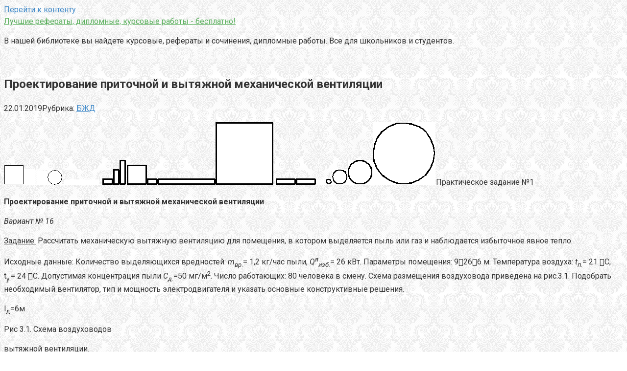

--- FILE ---
content_type: text/html; charset=UTF-8
request_url: https://oigen.ru/proektirovanie-pritochnoy-i-vytyazhnoy-mehanicheskoy-ventilyatsii.html
body_size: 15041
content:
<!DOCTYPE html>
<html lang="ru-RU">
<head>
<meta charset="UTF-8">
<meta name="viewport" content="width=device-width, initial-scale=1">
<title>Проектирование приточной и вытяжной механической вентиляции | Лучшие рефераты, дипломные, курсовые работы - бесплатно!</title>

		<!-- All in One SEO 4.1.5.3 -->
		<meta name="description" content="Практическое задание №1 Проектирование приточной и вытяжной механической вентиляции Вариант № 16 Задание: Рассчитать механическую вытяжную вентиляцию для помещения, в котором выделяется пыль или газ и наблюдается избыточное явное тепло. Исходные данные: Количество выделяющихся вредностей: mвр.= 1,2 кг/час пыли, Qяизб.= 26 кВт. Параметры помещения: 9266 м. Температура воздуха: tп.= 21 С, tу.= 24 С. Допустимая..." />
		<meta name="robots" content="max-snippet:-1, max-image-preview:large, max-video-preview:-1" />
		<link rel="canonical" href="https://oigen.ru/proektirovanie-pritochnoy-i-vytyazhnoy-mehanicheskoy-ventilyatsii.html" />
		<script type="application/ld+json" class="aioseo-schema">
			{"@context":"https:\/\/schema.org","@graph":[{"@type":"WebSite","@id":"https:\/\/oigen.ru\/#website","url":"https:\/\/oigen.ru\/","name":"\u041b\u0443\u0447\u0448\u0438\u0435 \u0440\u0435\u0444\u0435\u0440\u0430\u0442\u044b, \u0434\u0438\u043f\u043b\u043e\u043c\u043d\u044b\u0435, \u043a\u0443\u0440\u0441\u043e\u0432\u044b\u0435 \u0440\u0430\u0431\u043e\u0442\u044b - \u0431\u0435\u0441\u043f\u043b\u0430\u0442\u043d\u043e!","description":"\u0412 \u043d\u0430\u0448\u0435\u0439 \u0431\u0438\u0431\u043b\u0438\u043e\u0442\u0435\u043a\u0435 \u0432\u044b \u043d\u0430\u0439\u0434\u0435\u0442\u0435 \u043a\u0443\u0440\u0441\u043e\u0432\u044b\u0435, \u0440\u0435\u0444\u0435\u0440\u0430\u0442\u044b \u0438 \u0441\u043e\u0447\u0438\u043d\u0435\u043d\u0438\u044f, \u0434\u0438\u043f\u043b\u043e\u043c\u043d\u044b\u0435 \u0440\u0430\u0431\u043e\u0442\u044b.  \u0412\u0441\u0435 \u0434\u043b\u044f \u0448\u043a\u043e\u043b\u044c\u043d\u0438\u043a\u043e\u0432 \u0438 \u0441\u0442\u0443\u0434\u0435\u043d\u0442\u043e\u0432.","inLanguage":"ru-RU","publisher":{"@id":"https:\/\/oigen.ru\/#organization"}},{"@type":"Organization","@id":"https:\/\/oigen.ru\/#organization","name":"\u041b\u0443\u0447\u0448\u0438\u0435 \u0440\u0435\u0444\u0435\u0440\u0430\u0442\u044b, \u0434\u0438\u043f\u043b\u043e\u043c\u043d\u044b\u0435, \u043a\u0443\u0440\u0441\u043e\u0432\u044b\u0435 \u0440\u0430\u0431\u043e\u0442\u044b - \u0431\u0435\u0441\u043f\u043b\u0430\u0442\u043d\u043e!","url":"https:\/\/oigen.ru\/"},{"@type":"BreadcrumbList","@id":"https:\/\/oigen.ru\/proektirovanie-pritochnoy-i-vytyazhnoy-mehanicheskoy-ventilyatsii.html#breadcrumblist","itemListElement":[{"@type":"ListItem","@id":"https:\/\/oigen.ru\/#listItem","position":1,"item":{"@type":"WebPage","@id":"https:\/\/oigen.ru\/","name":"\u0413\u043b\u0430\u0432\u043d\u0430\u044f","description":"\u0412 \u043d\u0430\u0448\u0435\u0439 \u0431\u0438\u0431\u043b\u0438\u043e\u0442\u0435\u043a\u0435 \u0432\u044b \u043d\u0430\u0439\u0434\u0435\u0442\u0435 \u043a\u0443\u0440\u0441\u043e\u0432\u044b\u0435, \u0440\u0435\u0444\u0435\u0440\u0430\u0442\u044b \u0438 \u0441\u043e\u0447\u0438\u043d\u0435\u043d\u0438\u044f, \u0434\u0438\u043f\u043b\u043e\u043c\u043d\u044b\u0435 \u0440\u0430\u0431\u043e\u0442\u044b. \u0412\u0441\u0435 \u0434\u043b\u044f \u0448\u043a\u043e\u043b\u044c\u043d\u0438\u043a\u043e\u0432 \u0438 \u0441\u0442\u0443\u0434\u0435\u043d\u0442\u043e\u0432.","url":"https:\/\/oigen.ru\/"}}]},{"@type":"Person","@id":"https:\/\/oigen.ru\/author\/iu7fp9smktntyefa0#author","url":"https:\/\/oigen.ru\/author\/iu7fp9smktntyefa0","name":"Redaktor","image":{"@type":"ImageObject","@id":"https:\/\/oigen.ru\/proektirovanie-pritochnoy-i-vytyazhnoy-mehanicheskoy-ventilyatsii.html#authorImage","url":"https:\/\/secure.gravatar.com\/avatar\/8327830cc99cb3dea1ce0accee61af80?s=96&d=mm&r=g","width":96,"height":96,"caption":"Redaktor"}},{"@type":"WebPage","@id":"https:\/\/oigen.ru\/proektirovanie-pritochnoy-i-vytyazhnoy-mehanicheskoy-ventilyatsii.html#webpage","url":"https:\/\/oigen.ru\/proektirovanie-pritochnoy-i-vytyazhnoy-mehanicheskoy-ventilyatsii.html","name":"\u041f\u0440\u043e\u0435\u043a\u0442\u0438\u0440\u043e\u0432\u0430\u043d\u0438\u0435 \u043f\u0440\u0438\u0442\u043e\u0447\u043d\u043e\u0439 \u0438 \u0432\u044b\u0442\u044f\u0436\u043d\u043e\u0439 \u043c\u0435\u0445\u0430\u043d\u0438\u0447\u0435\u0441\u043a\u043e\u0439 \u0432\u0435\u043d\u0442\u0438\u043b\u044f\u0446\u0438\u0438 | \u041b\u0443\u0447\u0448\u0438\u0435 \u0440\u0435\u0444\u0435\u0440\u0430\u0442\u044b, \u0434\u0438\u043f\u043b\u043e\u043c\u043d\u044b\u0435, \u043a\u0443\u0440\u0441\u043e\u0432\u044b\u0435 \u0440\u0430\u0431\u043e\u0442\u044b - \u0431\u0435\u0441\u043f\u043b\u0430\u0442\u043d\u043e!","description":"\u041f\u0440\u0430\u043a\u0442\u0438\u0447\u0435\u0441\u043a\u043e\u0435 \u0437\u0430\u0434\u0430\u043d\u0438\u0435 \u21161 \u041f\u0440\u043e\u0435\u043a\u0442\u0438\u0440\u043e\u0432\u0430\u043d\u0438\u0435 \u043f\u0440\u0438\u0442\u043e\u0447\u043d\u043e\u0439 \u0438 \u0432\u044b\u0442\u044f\u0436\u043d\u043e\u0439 \u043c\u0435\u0445\u0430\u043d\u0438\u0447\u0435\u0441\u043a\u043e\u0439 \u0432\u0435\u043d\u0442\u0438\u043b\u044f\u0446\u0438\u0438 \u0412\u0430\u0440\u0438\u0430\u043d\u0442 \u2116 16 \u0417\u0430\u0434\u0430\u043d\u0438\u0435: \u0420\u0430\u0441\u0441\u0447\u0438\u0442\u0430\u0442\u044c \u043c\u0435\u0445\u0430\u043d\u0438\u0447\u0435\u0441\u043a\u0443\u044e \u0432\u044b\u0442\u044f\u0436\u043d\u0443\u044e \u0432\u0435\u043d\u0442\u0438\u043b\u044f\u0446\u0438\u044e \u0434\u043b\u044f \u043f\u043e\u043c\u0435\u0449\u0435\u043d\u0438\u044f, \u0432 \u043a\u043e\u0442\u043e\u0440\u043e\u043c \u0432\u044b\u0434\u0435\u043b\u044f\u0435\u0442\u0441\u044f \u043f\u044b\u043b\u044c \u0438\u043b\u0438 \u0433\u0430\u0437 \u0438 \u043d\u0430\u0431\u043b\u044e\u0434\u0430\u0435\u0442\u0441\u044f \u0438\u0437\u0431\u044b\u0442\u043e\u0447\u043d\u043e\u0435 \u044f\u0432\u043d\u043e\u0435 \u0442\u0435\u043f\u043b\u043e. \u0418\u0441\u0445\u043e\u0434\u043d\u044b\u0435 \u0434\u0430\u043d\u043d\u044b\u0435: \u041a\u043e\u043b\u0438\u0447\u0435\u0441\u0442\u0432\u043e \u0432\u044b\u0434\u0435\u043b\u044f\u044e\u0449\u0438\u0445\u0441\u044f \u0432\u0440\u0435\u0434\u043d\u043e\u0441\u0442\u0435\u0439: m\u0432\u0440.= 1,2 \u043a\u0433\/\u0447\u0430\u0441 \u043f\u044b\u043b\u0438, Q\u044f\u0438\u0437\u0431.= 26 \u043a\u0412\u0442. \u041f\u0430\u0440\u0430\u043c\u0435\u0442\u0440\u044b \u043f\u043e\u043c\u0435\u0449\u0435\u043d\u0438\u044f: 9\uf0b426\uf0b46 \u043c. \u0422\u0435\u043c\u043f\u0435\u0440\u0430\u0442\u0443\u0440\u0430 \u0432\u043e\u0437\u0434\u0443\u0445\u0430: t\u043f.= 21 \uf0b0\u0421, t\u0443.= 24 \uf0b0\u0421. \u0414\u043e\u043f\u0443\u0441\u0442\u0438\u043c\u0430\u044f...","inLanguage":"ru-RU","isPartOf":{"@id":"https:\/\/oigen.ru\/#website"},"breadcrumb":{"@id":"https:\/\/oigen.ru\/proektirovanie-pritochnoy-i-vytyazhnoy-mehanicheskoy-ventilyatsii.html#breadcrumblist"},"author":"https:\/\/oigen.ru\/author\/iu7fp9smktntyefa0#author","creator":"https:\/\/oigen.ru\/author\/iu7fp9smktntyefa0#author","datePublished":"2019-01-21T21:04:29+03:00","dateModified":"2019-01-23T06:10:23+03:00"},{"@type":"Article","@id":"https:\/\/oigen.ru\/proektirovanie-pritochnoy-i-vytyazhnoy-mehanicheskoy-ventilyatsii.html#article","name":"\u041f\u0440\u043e\u0435\u043a\u0442\u0438\u0440\u043e\u0432\u0430\u043d\u0438\u0435 \u043f\u0440\u0438\u0442\u043e\u0447\u043d\u043e\u0439 \u0438 \u0432\u044b\u0442\u044f\u0436\u043d\u043e\u0439 \u043c\u0435\u0445\u0430\u043d\u0438\u0447\u0435\u0441\u043a\u043e\u0439 \u0432\u0435\u043d\u0442\u0438\u043b\u044f\u0446\u0438\u0438 | \u041b\u0443\u0447\u0448\u0438\u0435 \u0440\u0435\u0444\u0435\u0440\u0430\u0442\u044b, \u0434\u0438\u043f\u043b\u043e\u043c\u043d\u044b\u0435, \u043a\u0443\u0440\u0441\u043e\u0432\u044b\u0435 \u0440\u0430\u0431\u043e\u0442\u044b - \u0431\u0435\u0441\u043f\u043b\u0430\u0442\u043d\u043e!","description":"\u041f\u0440\u0430\u043a\u0442\u0438\u0447\u0435\u0441\u043a\u043e\u0435 \u0437\u0430\u0434\u0430\u043d\u0438\u0435 \u21161 \u041f\u0440\u043e\u0435\u043a\u0442\u0438\u0440\u043e\u0432\u0430\u043d\u0438\u0435 \u043f\u0440\u0438\u0442\u043e\u0447\u043d\u043e\u0439 \u0438 \u0432\u044b\u0442\u044f\u0436\u043d\u043e\u0439 \u043c\u0435\u0445\u0430\u043d\u0438\u0447\u0435\u0441\u043a\u043e\u0439 \u0432\u0435\u043d\u0442\u0438\u043b\u044f\u0446\u0438\u0438 \u0412\u0430\u0440\u0438\u0430\u043d\u0442 \u2116 16 \u0417\u0430\u0434\u0430\u043d\u0438\u0435: \u0420\u0430\u0441\u0441\u0447\u0438\u0442\u0430\u0442\u044c \u043c\u0435\u0445\u0430\u043d\u0438\u0447\u0435\u0441\u043a\u0443\u044e \u0432\u044b\u0442\u044f\u0436\u043d\u0443\u044e \u0432\u0435\u043d\u0442\u0438\u043b\u044f\u0446\u0438\u044e \u0434\u043b\u044f \u043f\u043e\u043c\u0435\u0449\u0435\u043d\u0438\u044f, \u0432 \u043a\u043e\u0442\u043e\u0440\u043e\u043c \u0432\u044b\u0434\u0435\u043b\u044f\u0435\u0442\u0441\u044f \u043f\u044b\u043b\u044c \u0438\u043b\u0438 \u0433\u0430\u0437 \u0438 \u043d\u0430\u0431\u043b\u044e\u0434\u0430\u0435\u0442\u0441\u044f \u0438\u0437\u0431\u044b\u0442\u043e\u0447\u043d\u043e\u0435 \u044f\u0432\u043d\u043e\u0435 \u0442\u0435\u043f\u043b\u043e. \u0418\u0441\u0445\u043e\u0434\u043d\u044b\u0435 \u0434\u0430\u043d\u043d\u044b\u0435: \u041a\u043e\u043b\u0438\u0447\u0435\u0441\u0442\u0432\u043e \u0432\u044b\u0434\u0435\u043b\u044f\u044e\u0449\u0438\u0445\u0441\u044f \u0432\u0440\u0435\u0434\u043d\u043e\u0441\u0442\u0435\u0439: m\u0432\u0440.= 1,2 \u043a\u0433\/\u0447\u0430\u0441 \u043f\u044b\u043b\u0438, Q\u044f\u0438\u0437\u0431.= 26 \u043a\u0412\u0442. \u041f\u0430\u0440\u0430\u043c\u0435\u0442\u0440\u044b \u043f\u043e\u043c\u0435\u0449\u0435\u043d\u0438\u044f: 9\uf0b426\uf0b46 \u043c. \u0422\u0435\u043c\u043f\u0435\u0440\u0430\u0442\u0443\u0440\u0430 \u0432\u043e\u0437\u0434\u0443\u0445\u0430: t\u043f.= 21 \uf0b0\u0421, t\u0443.= 24 \uf0b0\u0421. \u0414\u043e\u043f\u0443\u0441\u0442\u0438\u043c\u0430\u044f...","inLanguage":"ru-RU","headline":"\u041f\u0440\u043e\u0435\u043a\u0442\u0438\u0440\u043e\u0432\u0430\u043d\u0438\u0435 \u043f\u0440\u0438\u0442\u043e\u0447\u043d\u043e\u0439 \u0438 \u0432\u044b\u0442\u044f\u0436\u043d\u043e\u0439 \u043c\u0435\u0445\u0430\u043d\u0438\u0447\u0435\u0441\u043a\u043e\u0439 \u0432\u0435\u043d\u0442\u0438\u043b\u044f\u0446\u0438\u0438","author":{"@id":"https:\/\/oigen.ru\/author\/iu7fp9smktntyefa0#author"},"publisher":{"@id":"https:\/\/oigen.ru\/#organization"},"datePublished":"2019-01-21T21:04:29+03:00","dateModified":"2019-01-23T06:10:23+03:00","articleSection":"\u0411\u0416\u0414","mainEntityOfPage":{"@id":"https:\/\/oigen.ru\/proektirovanie-pritochnoy-i-vytyazhnoy-mehanicheskoy-ventilyatsii.html#webpage"},"isPartOf":{"@id":"https:\/\/oigen.ru\/proektirovanie-pritochnoy-i-vytyazhnoy-mehanicheskoy-ventilyatsii.html#webpage"}}]}
		</script>
		<!-- All in One SEO -->

<link rel='dns-prefetch' href='//fonts.googleapis.com' />
<link rel='dns-prefetch' href='//s.w.org' />
		<script type="text/javascript">
			window._wpemojiSettings = {"baseUrl":"https:\/\/s.w.org\/images\/core\/emoji\/13.1.0\/72x72\/","ext":".png","svgUrl":"https:\/\/s.w.org\/images\/core\/emoji\/13.1.0\/svg\/","svgExt":".svg","source":{"concatemoji":"https:\/\/oigen.ru\/wp-includes\/js\/wp-emoji-release.min.js?ver=5.8.12"}};
			!function(e,a,t){var n,r,o,i=a.createElement("canvas"),p=i.getContext&&i.getContext("2d");function s(e,t){var a=String.fromCharCode;p.clearRect(0,0,i.width,i.height),p.fillText(a.apply(this,e),0,0);e=i.toDataURL();return p.clearRect(0,0,i.width,i.height),p.fillText(a.apply(this,t),0,0),e===i.toDataURL()}function c(e){var t=a.createElement("script");t.src=e,t.defer=t.type="text/javascript",a.getElementsByTagName("head")[0].appendChild(t)}for(o=Array("flag","emoji"),t.supports={everything:!0,everythingExceptFlag:!0},r=0;r<o.length;r++)t.supports[o[r]]=function(e){if(!p||!p.fillText)return!1;switch(p.textBaseline="top",p.font="600 32px Arial",e){case"flag":return s([127987,65039,8205,9895,65039],[127987,65039,8203,9895,65039])?!1:!s([55356,56826,55356,56819],[55356,56826,8203,55356,56819])&&!s([55356,57332,56128,56423,56128,56418,56128,56421,56128,56430,56128,56423,56128,56447],[55356,57332,8203,56128,56423,8203,56128,56418,8203,56128,56421,8203,56128,56430,8203,56128,56423,8203,56128,56447]);case"emoji":return!s([10084,65039,8205,55357,56613],[10084,65039,8203,55357,56613])}return!1}(o[r]),t.supports.everything=t.supports.everything&&t.supports[o[r]],"flag"!==o[r]&&(t.supports.everythingExceptFlag=t.supports.everythingExceptFlag&&t.supports[o[r]]);t.supports.everythingExceptFlag=t.supports.everythingExceptFlag&&!t.supports.flag,t.DOMReady=!1,t.readyCallback=function(){t.DOMReady=!0},t.supports.everything||(n=function(){t.readyCallback()},a.addEventListener?(a.addEventListener("DOMContentLoaded",n,!1),e.addEventListener("load",n,!1)):(e.attachEvent("onload",n),a.attachEvent("onreadystatechange",function(){"complete"===a.readyState&&t.readyCallback()})),(n=t.source||{}).concatemoji?c(n.concatemoji):n.wpemoji&&n.twemoji&&(c(n.twemoji),c(n.wpemoji)))}(window,document,window._wpemojiSettings);
		</script>
		<style type="text/css">
img.wp-smiley,
img.emoji {
	display: inline !important;
	border: none !important;
	box-shadow: none !important;
	height: 1em !important;
	width: 1em !important;
	margin: 0 .07em !important;
	vertical-align: -0.1em !important;
	background: none !important;
	padding: 0 !important;
}
</style>
	<link rel='stylesheet' id='wp-block-library-css'  href='https://oigen.ru/wp-includes/css/dist/block-library/style.min.css?ver=5.8.12' type='text/css' media='all' />
<link rel='stylesheet' id='contact-form-7-css'  href='https://oigen.ru/wp-content/plugins/contact-form-7/includes/css/styles.css?ver=5.5.2' type='text/css' media='all' />
<link rel='stylesheet' id='toc-screen-css'  href='https://oigen.ru/wp-content/plugins/table-of-contents-plus/screen.min.css?ver=2106' type='text/css' media='all' />
<link rel='stylesheet' id='google-fonts-css'  href='https://fonts.googleapis.com/css?family=Roboto%3A400%2C400i%2C700&#038;subset=cyrillic&#038;ver=5.8.12' type='text/css' media='all' />
<link rel='stylesheet' id='root-style-css'  href='https://oigen.ru/wp-content/themes/root/css/style.min.css?ver=2.1.2' type='text/css' media='all' />
<script type='text/javascript' src='https://oigen.ru/wp-includes/js/jquery/jquery.min.js?ver=3.6.0' id='jquery-core-js'></script>
<script type='text/javascript' src='https://oigen.ru/wp-includes/js/jquery/jquery-migrate.min.js?ver=3.3.2' id='jquery-migrate-js'></script>
<link rel="https://api.w.org/" href="https://oigen.ru/wp-json/" /><link rel="alternate" type="application/json" href="https://oigen.ru/wp-json/wp/v2/posts/6592" /><link rel="alternate" type="application/json+oembed" href="https://oigen.ru/wp-json/oembed/1.0/embed?url=https%3A%2F%2Foigen.ru%2Fproektirovanie-pritochnoy-i-vytyazhnoy-mehanicheskoy-ventilyatsii.html" />
<link rel="alternate" type="text/xml+oembed" href="https://oigen.ru/wp-json/oembed/1.0/embed?url=https%3A%2F%2Foigen.ru%2Fproektirovanie-pritochnoy-i-vytyazhnoy-mehanicheskoy-ventilyatsii.html&#038;format=xml" />
<style>body { background-image: url(https://oigen.ru/wp-content/themes/root/images/backgrounds/wallpaper.png) }@media (min-width: 768px) {.site-header { background-repeat: no-repeat; }}@media (min-width: 768px) {.site-header { background-position: center center; }}@media (min-width: 768px) {.site-header { padding-bottom: 22px; }}.page-separator, .pagination .current, .pagination a.page-numbers:hover, .entry-content ul li:before, .btn, .comment-respond .form-submit input, .mob-hamburger span, .page-links__item { background-color: #4f9b55;}.spoiler-box, .entry-content ol li:before, .mob-hamburger, .inp:focus, .search-form__text:focus, .entry-content blockquote { border-color: #4f9b55;}.entry-content blockquote:before, .spoiler-box__title:after { color: #4f9b55;}a, .spanlink, .comment-reply-link, .pseudo-link, .root-pseudo-link { color: #428bca;}a:hover, a:focus, a:active, .spanlink:hover, .comment-reply-link:hover, .pseudo-link:hover { color: #e66212;}body { color: #333333;}.site-title, .site-title a { color: #59af5b;}.main-navigation, .footer-navigation, .main-navigation ul li .sub-menu, .footer-navigation ul li .sub-menu { background-color: #5a80b1;}.main-navigation ul li a, .main-navigation ul li .removed-link, .footer-navigation ul li a, .footer-navigation ul li .removed-link { color: #ffffff;}body { font-family: "Roboto", Arial, "Helvetica Neue", Helvetica, Arial, sans-serif; }.entry-content h1, .entry-content h2, .entry-content h3, .entry-content h4, .entry-content h5, .entry-content h6, .entry-image__title h1, .entry-title { font-family: "Roboto", Arial, "Helvetica Neue", Helvetica, Arial, sans-serif; }@media (min-width: 576px) { body { font-size: 16px;} }@media (min-width: 576px) { body { line-height: 1.5;} }.scrolltop { background-color: #cccccc;}.scrolltop:after { color: #ffffff;}.scrolltop { width: 50px;}.scrolltop { height: 50px;}.scrolltop:after { content: "\f102"; }@media (max-width: 767px) { .scrolltop { display: none !important;} }</style><link rel="icon" href="https://oigen.ru/wp-content/uploads/2019/01/cropped-favicon-32x32.png" sizes="32x32" />
<link rel="icon" href="https://oigen.ru/wp-content/uploads/2019/01/cropped-favicon-192x192.png" sizes="192x192" />
<link rel="apple-touch-icon" href="https://oigen.ru/wp-content/uploads/2019/01/cropped-favicon-180x180.png" />
<meta name="msapplication-TileImage" content="https://oigen.ru/wp-content/uploads/2019/01/cropped-favicon-270x270.png" />
</head>

<body class="post-template-default single single-post postid-6592 single-format-standard ">
<div id="page" class="site">
	<a class="skip-link screen-reader-text" href="#main">Перейти к контенту</a>

    
	<header id="masthead" class="site-header " itemscope itemtype="http://schema.org/WPHeader">
        <div class="site-header-inner ">
		<div class="site-branding">
			
						<div class="site-branding-container">

                <div class="site-title"><a href="https://oigen.ru/">Лучшие рефераты, дипломные, курсовые работы - бесплатно!</a></div>
									<p class="site-description">В нашей библиотеке вы найдете курсовые, рефераты и сочинения, дипломные работы.  Все для школьников и студентов.</p>
				
			</div>
					</div><!-- .site-branding -->

		<div class="top-menu">
					</div>

        <div class="mob-hamburger"><span></span></div>
        </div><!--.site-header-inner-->
	</header><!-- #masthead -->

    
    
        <nav id="site-navigation" class="main-navigation" style="display: none;"><ul id="header_menu"></ul></nav>
        <div class="container header-separator"></div>

    
    
	<div id="content" class="site-content container">

        

<div itemscope itemtype="http://schema.org/Article">

    
    

	<div id="primary" class="content-area">
		<main id="main" class="site-main">

			
			
<article id="post-6592" class="post-6592 post type-post status-publish format-standard hentry category-bzhd">

    
        <header class="entry-header">
                        <h1 class="entry-title" itemprop="headline">Проектирование приточной и вытяжной механической вентиляции</h1>            
            
                        <div class="entry-meta">
                <span class="entry-date"><time itemprop="datePublished" datetime="2019-01-22">22.01.2019</time></span><span class="entry-category"><span class="hidden-xs">Рубрика:</span> <a href="https://oigen.ru/category/bzhd" itemprop="articleSection">БЖД</a></span><span class="b-share b-share--small">


<span class="b-share__ico b-share__vk js-share-link" data-uri="http://vk.com/share.php?url=https%3A%2F%2Foigen.ru%2Fproektirovanie-pritochnoy-i-vytyazhnoy-mehanicheskoy-ventilyatsii.html"></span>


<span class="b-share__ico b-share__fb js-share-link" data-uri="http://www.facebook.com/sharer.php?u=https%3A%2F%2Foigen.ru%2Fproektirovanie-pritochnoy-i-vytyazhnoy-mehanicheskoy-ventilyatsii.html"></span>


<span class="b-share__ico b-share__tw js-share-link" data-uri="http://twitter.com/share?text=%D0%9F%D1%80%D0%BE%D0%B5%D0%BA%D1%82%D0%B8%D1%80%D0%BE%D0%B2%D0%B0%D0%BD%D0%B8%D0%B5+%D0%BF%D1%80%D0%B8%D1%82%D0%BE%D1%87%D0%BD%D0%BE%D0%B9+%D0%B8+%D0%B2%D1%8B%D1%82%D1%8F%D0%B6%D0%BD%D0%BE%D0%B9+%D0%BC%D0%B5%D1%85%D0%B0%D0%BD%D0%B8%D1%87%D0%B5%D1%81%D0%BA%D0%BE%D0%B9+%D0%B2%D0%B5%D0%BD%D1%82%D0%B8%D0%BB%D1%8F%D1%86%D0%B8%D0%B8&url=https%3A%2F%2Foigen.ru%2Fproektirovanie-pritochnoy-i-vytyazhnoy-mehanicheskoy-ventilyatsii.html"></span>


<span class="b-share__ico b-share__ok js-share-link" data-uri="https://connect.ok.ru/dk?st.cmd=WidgetSharePreview&service=odnoklassniki&st.shareUrl=https%3A%2F%2Foigen.ru%2Fproektirovanie-pritochnoy-i-vytyazhnoy-mehanicheskoy-ventilyatsii.html"></span>


<span class="b-share__ico b-share__gp js-share-link" data-uri="https://plus.google.com/share?url=https%3A%2F%2Foigen.ru%2Fproektirovanie-pritochnoy-i-vytyazhnoy-mehanicheskoy-ventilyatsii.html"></span>


<span class="b-share__ico b-share__whatsapp js-share-link js-share-link-no-window" data-uri="whatsapp://send?text=%D0%9F%D1%80%D0%BE%D0%B5%D0%BA%D1%82%D0%B8%D1%80%D0%BE%D0%B2%D0%B0%D0%BD%D0%B8%D0%B5+%D0%BF%D1%80%D0%B8%D1%82%D0%BE%D1%87%D0%BD%D0%BE%D0%B9+%D0%B8+%D0%B2%D1%8B%D1%82%D1%8F%D0%B6%D0%BD%D0%BE%D0%B9+%D0%BC%D0%B5%D1%85%D0%B0%D0%BD%D0%B8%D1%87%D0%B5%D1%81%D0%BA%D0%BE%D0%B9+%D0%B2%D0%B5%D0%BD%D1%82%D0%B8%D0%BB%D1%8F%D1%86%D0%B8%D0%B8%20https%3A%2F%2Foigen.ru%2Fproektirovanie-pritochnoy-i-vytyazhnoy-mehanicheskoy-ventilyatsii.html"></span>


<span class="b-share__ico b-share__viber js-share-link js-share-link-no-window" data-uri="viber://forward?text=%D0%9F%D1%80%D0%BE%D0%B5%D0%BA%D1%82%D0%B8%D1%80%D0%BE%D0%B2%D0%B0%D0%BD%D0%B8%D0%B5+%D0%BF%D1%80%D0%B8%D1%82%D0%BE%D1%87%D0%BD%D0%BE%D0%B9+%D0%B8+%D0%B2%D1%8B%D1%82%D1%8F%D0%B6%D0%BD%D0%BE%D0%B9+%D0%BC%D0%B5%D1%85%D0%B0%D0%BD%D0%B8%D1%87%D0%B5%D1%81%D0%BA%D0%BE%D0%B9+%D0%B2%D0%B5%D0%BD%D1%82%D0%B8%D0%BB%D1%8F%D1%86%D0%B8%D0%B8%20https%3A%2F%2Foigen.ru%2Fproektirovanie-pritochnoy-i-vytyazhnoy-mehanicheskoy-ventilyatsii.html"></span>


<span class="b-share__ico b-share__telegram js-share-link js-share-link-no-window" data-uri="https://telegram.me/share/url?url=https%3A%2F%2Foigen.ru%2Fproektirovanie-pritochnoy-i-vytyazhnoy-mehanicheskoy-ventilyatsii.html&text=%D0%9F%D1%80%D0%BE%D0%B5%D0%BA%D1%82%D0%B8%D1%80%D0%BE%D0%B2%D0%B0%D0%BD%D0%B8%D0%B5+%D0%BF%D1%80%D0%B8%D1%82%D0%BE%D1%87%D0%BD%D0%BE%D0%B9+%D0%B8+%D0%B2%D1%8B%D1%82%D1%8F%D0%B6%D0%BD%D0%BE%D0%B9+%D0%BC%D0%B5%D1%85%D0%B0%D0%BD%D0%B8%D1%87%D0%B5%D1%81%D0%BA%D0%BE%D0%B9+%D0%B2%D0%B5%D0%BD%D1%82%D0%B8%D0%BB%D1%8F%D1%86%D0%B8%D0%B8"></span>

</span>            </div><!-- .entry-meta -->
                    </header><!-- .entry-header -->


                    <div class="page-separator"></div>
        
    
	<div class="entry-content" itemprop="articleBody">
		<P><IMG SRC="/wp-content/uploads/images/proektirovanie_pritochnoj_i_vityazhnoj_mehanicheskoj_ventilyacii_doc.gif"><IMG SRC="/wp-content/uploads/images/proektirovanie_pritochnoj_i_vityazhnoj_mehanicheskoj_ventilyacii_doc_2.gif"><IMG SRC="/wp-content/uploads/images/proektirovanie_pritochnoj_i_vityazhnoj_mehanicheskoj_ventilyacii_doc_3.gif"><IMG SRC="/wp-content/uploads/images/proektirovanie_pritochnoj_i_vityazhnoj_mehanicheskoj_ventilyacii_doc_4.gif"><IMG SRC="/wp-content/uploads/images/proektirovanie_pritochnoj_i_vityazhnoj_mehanicheskoj_ventilyacii_doc.gif"><IMG SRC="/wp-content/uploads/images/proektirovanie_pritochnoj_i_vityazhnoj_mehanicheskoj_ventilyacii_doc.gif"><IMG SRC="/wp-content/uploads/images/proektirovanie_pritochnoj_i_vityazhnoj_mehanicheskoj_ventilyacii_doc.gif"><IMG SRC="/wp-content/uploads/images/proektirovanie_pritochnoj_i_vityazhnoj_mehanicheskoj_ventilyacii_doc.gif"><IMG SRC="/wp-content/uploads/images/proektirovanie_pritochnoj_i_vityazhnoj_mehanicheskoj_ventilyacii_doc.gif"><IMG SRC="/wp-content/uploads/images/proektirovanie_pritochnoj_i_vityazhnoj_mehanicheskoj_ventilyacii_doc_5.gif"><IMG SRC="/wp-content/uploads/images/proektirovanie_pritochnoj_i_vityazhnoj_mehanicheskoj_ventilyacii_doc.gif"><IMG SRC="/wp-content/uploads/images/proektirovanie_pritochnoj_i_vityazhnoj_mehanicheskoj_ventilyacii_doc_6.gif"><IMG SRC="/wp-content/uploads/images/proektirovanie_pritochnoj_i_vityazhnoj_mehanicheskoj_ventilyacii_doc.gif"><IMG SRC="/wp-content/uploads/images/proektirovanie_pritochnoj_i_vityazhnoj_mehanicheskoj_ventilyacii_doc.gif"><IMG SRC="/wp-content/uploads/images/proektirovanie_pritochnoj_i_vityazhnoj_mehanicheskoj_ventilyacii_doc.gif"><IMG SRC="/wp-content/uploads/images/proektirovanie_pritochnoj_i_vityazhnoj_mehanicheskoj_ventilyacii_doc.gif"><IMG SRC="/wp-content/uploads/images/proektirovanie_pritochnoj_i_vityazhnoj_mehanicheskoj_ventilyacii_doc_7.gif"><IMG SRC="/wp-content/uploads/images/proektirovanie_pritochnoj_i_vityazhnoj_mehanicheskoj_ventilyacii_doc_8.gif"><IMG SRC="/wp-content/uploads/images/proektirovanie_pritochnoj_i_vityazhnoj_mehanicheskoj_ventilyacii_doc_9.gif"><IMG SRC="/wp-content/uploads/images/proektirovanie_pritochnoj_i_vityazhnoj_mehanicheskoj_ventilyacii_doc_10.gif"><IMG SRC="/wp-content/uploads/images/proektirovanie_pritochnoj_i_vityazhnoj_mehanicheskoj_ventilyacii_doc.gif"><IMG SRC="/wp-content/uploads/images/proektirovanie_pritochnoj_i_vityazhnoj_mehanicheskoj_ventilyacii_doc.gif"><IMG SRC="/wp-content/uploads/images/proektirovanie_pritochnoj_i_vityazhnoj_mehanicheskoj_ventilyacii_doc.gif"><IMG SRC="/wp-content/uploads/images/proektirovanie_pritochnoj_i_vityazhnoj_mehanicheskoj_ventilyacii_doc.gif"><IMG SRC="/wp-content/uploads/images/proektirovanie_pritochnoj_i_vityazhnoj_mehanicheskoj_ventilyacii_doc.gif"><IMG SRC="/wp-content/uploads/images/proektirovanie_pritochnoj_i_vityazhnoj_mehanicheskoj_ventilyacii_doc.gif"><IMG SRC="/wp-content/uploads/images/proektirovanie_pritochnoj_i_vityazhnoj_mehanicheskoj_ventilyacii_doc_11.gif"><IMG SRC="/wp-content/uploads/images/proektirovanie_pritochnoj_i_vityazhnoj_mehanicheskoj_ventilyacii_doc_12.gif"><IMG SRC="/wp-content/uploads/images/proektirovanie_pritochnoj_i_vityazhnoj_mehanicheskoj_ventilyacii_doc_13.gif"><IMG SRC="/wp-content/uploads/images/proektirovanie_pritochnoj_i_vityazhnoj_mehanicheskoj_ventilyacii_doc.gif"><IMG SRC="/wp-content/uploads/images/proektirovanie_pritochnoj_i_vityazhnoj_mehanicheskoj_ventilyacii_doc.gif"><IMG SRC="/wp-content/uploads/images/proektirovanie_pritochnoj_i_vityazhnoj_mehanicheskoj_ventilyacii_doc_14.gif"><IMG SRC="/wp-content/uploads/images/proektirovanie_pritochnoj_i_vityazhnoj_mehanicheskoj_ventilyacii_doc_11.gif"><IMG SRC="/wp-content/uploads/images/proektirovanie_pritochnoj_i_vityazhnoj_mehanicheskoj_ventilyacii_doc_15.gif"><IMG SRC="/wp-content/uploads/images/proektirovanie_pritochnoj_i_vityazhnoj_mehanicheskoj_ventilyacii_doc_16.gif"><IMG SRC="/wp-content/uploads/images/proektirovanie_pritochnoj_i_vityazhnoj_mehanicheskoj_ventilyacii_doc.gif"><IMG SRC="/wp-content/uploads/images/proektirovanie_pritochnoj_i_vityazhnoj_mehanicheskoj_ventilyacii_doc.gif"><IMG SRC="/wp-content/uploads/images/proektirovanie_pritochnoj_i_vityazhnoj_mehanicheskoj_ventilyacii_doc.gif"><IMG SRC="/wp-content/uploads/images/proektirovanie_pritochnoj_i_vityazhnoj_mehanicheskoj_ventilyacii_doc.gif"><IMG SRC="/wp-content/uploads/images/proektirovanie_pritochnoj_i_vityazhnoj_mehanicheskoj_ventilyacii_doc.gif"><IMG SRC="/wp-content/uploads/images/proektirovanie_pritochnoj_i_vityazhnoj_mehanicheskoj_ventilyacii_doc_17.gif"><IMG SRC="/wp-content/uploads/images/proektirovanie_pritochnoj_i_vityazhnoj_mehanicheskoj_ventilyacii_doc_17.gif"><IMG SRC="/wp-content/uploads/images/proektirovanie_pritochnoj_i_vityazhnoj_mehanicheskoj_ventilyacii_doc_18.gif"><IMG SRC="/wp-content/uploads/images/proektirovanie_pritochnoj_i_vityazhnoj_mehanicheskoj_ventilyacii_doc.gif"><IMG SRC="/wp-content/uploads/images/proektirovanie_pritochnoj_i_vityazhnoj_mehanicheskoj_ventilyacii_doc.gif"><IMG SRC="/wp-content/uploads/images/proektirovanie_pritochnoj_i_vityazhnoj_mehanicheskoj_ventilyacii_doc.gif"><IMG SRC="/wp-content/uploads/images/proektirovanie_pritochnoj_i_vityazhnoj_mehanicheskoj_ventilyacii_doc_19.gif"><IMG SRC="/wp-content/uploads/images/proektirovanie_pritochnoj_i_vityazhnoj_mehanicheskoj_ventilyacii_doc_20.gif"><IMG SRC="/wp-content/uploads/images/proektirovanie_pritochnoj_i_vityazhnoj_mehanicheskoj_ventilyacii_doc_21.gif"><IMG SRC="/wp-content/uploads/images/proektirovanie_pritochnoj_i_vityazhnoj_mehanicheskoj_ventilyacii_doc_22.gif"><IMG SRC="/wp-content/uploads/images/proektirovanie_pritochnoj_i_vityazhnoj_mehanicheskoj_ventilyacii_doc.gif">Практическое задание №1</P> <P> </P> <P> <B>Проектирование приточной и вытяжной механической вентиляции</B></P> <P>  </P> <P> <I>Вариант № 16</I></P> <P>  </P> <P> <U>Задание:</U> Рассчитать механическую вытяжную вентиляцию для помещения, в котором выделяется пыль или газ и наблюдается избыточное явное тепло.  </P> <P> Исходные данные: Количество выделяющихся вредностей: <I>m</I><SUB><I>вр</I></SUB><SUB>.</SUB>= 1,2 кг/час пыли, <I>Q</I><SUP><I>я</I></SUP><SUB><I>изб</I></SUB><SUB>.</SUB>= 26 кВт. Параметры помещения: 9266 м. Температура воздуха: <I>t</I><SUB><I>п</I></SUB><SUB>.</SUB>= 21 С, t<SUB>у.</SUB>= 24 С. Допустимая концентрация пыли <I>С</I><SUB><I>д</I></SUB><SUB>.</SUB>=50 мг/м<SUP>2</SUP>. Число работающих: 80 человека в смену. Схема размещения воздуховода приведена на рис.3.1. Подобрать необходимый вентилятор, тип и мощность электродвигателя и указать основные конструктивные решения.</P> <P>  </P> <P>  <P>l<SUB>д</SUB>=6м</P> Рис 3.1. Схема воздуховодов  </P> <P> вытяжной вентиляции.</P> <P>  <P>ПУ</P>  </P> <P>  <P>l<SUB>4</SUB>=4м</P>  </P> <P>  <P>l<SUB>3</SUB>=7м</P>   <P>l<SUB>1</SUB>=7м</P>  </P> <P>  <P>l<SUB>г</SUB>=2м</P>  </P> <P>  </P> <P>  <P>l<SUB>в</SUB>=3,5м</P>   <P>l<SUB>б</SUB>=8м</P>  </P> <P>  </P> <P>  <P>l<SUB>a</SUB>=7м</P>  </P> <P>  </P> <P>  <P>l<SUB>2</SUB>=7м</P>  </P> <P>  </P> <P>  </P> <P>  </P> <P>  </P> <P>  </P> <P>  </P> <P>  </P> <P>  </P> <P>  </P> <P>  </P> <P>  </P> <P>  </P> <P>  </P> <P> 	<U>Расчет:</U>  <IMG SRC="/wp-content/uploads/images/proektirovanie_pritochnoj_i_vityazhnoj_mehanicheskoj_ventilyacii_doc_23.gif"></P> <P> <I>L</I><SUB><I>П</I></SUB> – потребное количество воздуха для помещения, м<SUP>3</SUP>/ч;</P> <P> <I>L</I><SUB><I>СГ</I></SUB><SUB> </SUB> - потребное количество воздуха исходя из обеспечения в данном помещение санитарно-гигиенических норм, м<SUP>3</SUP>/ч;</P> <P> <I>L</I><SUB><I>П</I></SUB> – тоже исходя из норм взрывопожарной безопасности, м<SUP>3</SUP>/ч.</P> <P> Расчет значения <I>L</I><SUB><I>СГ</I></SUB> ведут по избыткам явной или полной теплоте, массе выделяющихся вредных веществ, избыткам влаги (водяного пара), нормируемой кратности воздухообмена и нормируемому удельному расходу приточного воздуха. При этом значения <I>L</I><SUB><I>СГ</I></SUB> определяют отдельно для теплого и холодного периода года при плотности приточного и удаляемого воздуха <I></I> = 1,2 кг/м<SUP>3</SUP> (температура 20 С).  </P> <P> При наличии в помещении явной теплоты  <IMG SRC="/wp-content/uploads/images/proektirovanie_pritochnoj_i_vityazhnoj_mehanicheskoj_ventilyacii_doc_24.gif"> в помещении потребный расход определяют по формуле:</P> <P> <IMG SRC="/wp-content/uploads/images/proektirovanie_pritochnoj_i_vityazhnoj_mehanicheskoj_ventilyacii_doc_25.gif"></P> <P> где <I>t</I><SUB><I>y</I></SUB> и <I>t</I><SUB><I>п</I></SUB> – температуры удалённого и поступающего в помещение воздуха</P> <P> При наличии выделяющихся вредных веществ (пар, газ, пыль <I>т</I><SUB>вр</SUB> мг/ч) в помещении потребный расход определяют по формуле:</P> <P> <IMG SRC="/wp-content/uploads/images/proektirovanie_pritochnoj_i_vityazhnoj_mehanicheskoj_ventilyacii_doc_26.gif"></P> <P> где С<SUB><I>д</I></SUB><I> –</I>концентрация конкретного вредного вещества, удаляемого из помещения, мг/м<SUP>3</SUP></P> <P> <I>С</I><SUB><I>п</I></SUB> –концентрация вредного вещества в приточном воздухе, мг/м<SUP>3</SUP></P> <P> <IMG SRC="/wp-content/uploads/images/proektirovanie_pritochnoj_i_vityazhnoj_mehanicheskoj_ventilyacii_doc_27.gif"> в рабочей зоне</P> <P>  </P> <P> Расход воздуха для обеспечения норм взрывопожарной безопасности ведут по массе выделяющихся вредных веществ в данном помещении, способных к взрыву</P> <P> <IMG SRC="/wp-content/uploads/images/proektirovanie_pritochnoj_i_vityazhnoj_mehanicheskoj_ventilyacii_doc_28.gif"></P> <P> где <I>С</I><SUB><I>нк</I></SUB><SUB> </SUB>= 60 г/м<SUP>3</SUP> – нижний концентрационный предел распространения пламени по пылевоздушным смесям.</P> <P> Найденное значение уточняют по минимальному расходу наружного воздуха:  </P> <P> <I>L</I><SUB><I>min</I></SUB><I>=n  m  z = 80  25  1,3 = 2600 </I><I>м</I><SUP><I>3</I></SUP><I>/ч </I> </P> <P> где <I>m</I> = 25 м<SUP>3</SUP>/ч–норма воздуха на одного работника,  </P> <P> <I>z</I> =1,3 –коэффициент запаса.</P> <P> <I>n</I> = 80 – число работников  </P> <P> Окончательно <I><U>L</U></I><SUB><I><U>М</U></I></SUB><U> = 34286 м</U><SUP><U>3</U></SUP><U>/ч</U></P> <P> Аэродинамический расчет ведут при заданных для каждого участка вентсети значений их длин <I>L</I>, м, и расходов воздуха <I>L</I>, м<SUP>3</SUP>/ч. Для этого определяют:</P> <OL> <LI><P> Количество вытяжного воздуха по магистральным и другим воздуховодам;</P> <LI><P> Суммарное значение коэффициентов местных сопротивлений по <I>i</I>-участкам по формуле:</P> </OL> <P> <IMG SRC="/wp-content/uploads/images/proektirovanie_pritochnoj_i_vityazhnoj_mehanicheskoj_ventilyacii_doc_29.gif"></P> <P> 	<I></I><SUB><I>пов</I></SUB> – коэффициент местного сопротивления поворота (табл. 6 [2]);</P> <P> 	<I></I><SUB><I>ВТ</I></SUB><I> = </I><SUB><I>ВТ</I></SUB><I>  </I><I>n</I> – суммарный коэффициент местного сопротивления вытяжных тройников;</P> <P> 	<I></I><SUB><I>СП</I></SUB> – коэффициент местного сопротивления при сопряжении потоков под острым углом, <I></I><SUB><I>СП</I></SUB> = 0,4.</P> <P>	В соответствии с построенной схемой воздуховодов определяем коэффициент местных сопротивлений. Всасывающая часть воздуховода объединяет четыре отсоса и после вентилятора воздух нагнетается по двум направлениям.</P> <P> 	На участках а, 1, 2 и 3 давление теряется на входе в двух (четырех) отводах и в тройнике. Коэффициент местного сопротивления на входе зависит от выбранной конструкции конического коллектора. Последний устанавливается под углом  = 30 и при соотношении <I>l/d</I><SUB><I>0</I></SUB> = 0,05, тогда по справочным данным коэффициент равен 0,8. Два одинаковых круглых отвода запроектированы под углом  = 90 и с радиусом закругления <I>R</I><SUB><I>0</I></SUB><I>/d</I><SUB><I>э</I></SUB><I> </I>=2.  </P> <P> 	Для них по табл. 14.11 [3] коэффициент местного сопротивления <SUB>0</SUB> = 0,15.</P> <P> 	Потерю давления в штанообразном тройнике с углом ответления в 15 ввиду малости (кроме участка 2) не учитываем. Таким образом, суммарный коэффициент местных сопротивлений на участках <I>а,1,2,3</I></P> <P> <I>  = 0,8 + 2  0,15 = 1,1 </I> </P> <P> <I>	</I>На участках <I>б</I> и <I>в</I> местные потери сопротивления только в тройнике, которые ввиду малости (0,01…0,003) не учитываем. На участке <I>г</I> потери давления в переходном патрубке от вентилятора ориентировочно оценивают коэффициентом местного сопротивления <I></I><SUB><I>г</I></SUB> = 0,1. На участке <I>д</I> расположено выпускная шахта, коэффициент местного сопротивления зависит от выбранной её конструкции. Поэтому выбираем тип шахты с плоским экраном и его относительным удлинением 0,33 (табл. 1-28 [2]), а коэффициент местного сопротивления составляет 2,4. Так как потерей давления в тройнике пренебрегаем, то на участке <I>д</I> (включая и ПУ) получим <SUB>д</SUB> = 2,4. На участке <I>4</I> давление теряется на свободный выход ( = 1,1 по табл. 14-11 [3]) и в отводе ( = 0,15 по табл. 14-11 [3]). Кроме того, следует ориентировочно предусмотреть потерю давления на ответвление в тройнике ( = 0,15), так как здесь может быть существенный перепад скоростей. Тогда суммарный коэффициент местных сопротивлений на участке <I>4</I>  </P> <P> <I> </I><SUB><I>4</I></SUB><I> = 1,1 + 0,15 + 0,15 = 1,4 </I> </P> <P>  </P> <P> Определение диаметров воздуховодов из уравнения расхода воздуха:  </P> <P><IMG SRC="/wp-content/uploads/images/proektirovanie_pritochnoj_i_vityazhnoj_mehanicheskoj_ventilyacii_doc_30.gif"></P> <P> Вычисленные диаметры округляются до ближайших стандартных диаметров по приложению 1 книги [3]. По полученным значениям диаметров пересчитывается скорость.</P> <P> По вспомогательной таблице из приложения 1 книги [3] определяются динамическое давление и приведенный коэффициент сопротивления трения. Подсчитываются потери давления:</P> <P> <IMG SRC="/wp-content/uploads/images/proektirovanie_pritochnoj_i_vityazhnoj_mehanicheskoj_ventilyacii_doc_31.gif"></P> <P> Для упрощения вычислений составлена таблица с результатами:</P>  <P> <I>N</I><I> участка</I></P> </TD> <TD> <P> <I>L</I><I>, м</I></P> </TD> <TD> <P> </P> </TD> <TD> <P> <I>L</I><SUB><I>1</I></SUB><I>, м</I><SUP><I>3</I></SUP><I>/ч</I></P> </TD> <TD> <P> <I>d</I><I>, мм</I></P> </TD> <TD> <P> <I>V</I><I>, м/с</I></P> </TD> <TD> <P> <IMG SRC="/wp-content/uploads/images/proektirovanie_pritochnoj_i_vityazhnoj_mehanicheskoj_ventilyacii_doc_32.gif"> <I>Па</I></P> </TD> <TD> <P> <IMG SRC="/wp-content/uploads/images/proektirovanie_pritochnoj_i_vityazhnoj_mehanicheskoj_ventilyacii_doc_33.gif"></P> </TD> <TD> <P> <IMG SRC="/wp-content/uploads/images/proektirovanie_pritochnoj_i_vityazhnoj_mehanicheskoj_ventilyacii_doc_34.gif"></P> </TD> <TD> <P> <IMG SRC="/wp-content/uploads/images/proektirovanie_pritochnoj_i_vityazhnoj_mehanicheskoj_ventilyacii_doc_35.gif"></P> </TD> <TD> <P> <I>Р, Па</I></P> </TD> <TD> <P> <I>Р</I><SUP><I>I</I></SUP><I>, Па</I></P> </TD> <TD> <P> <IMG SRC="/wp-content/uploads/images/proektirovanie_pritochnoj_i_vityazhnoj_mehanicheskoj_ventilyacii_doc_36.gif"><I>Р, Па</I></P> </TD> </TR> <TR> <TD> <P> <I>а</I></P> </TD> <TD> <P> 7</P> </TD> <TD> <P> 1.1</P> </TD> <TD> <P> 8572</P> </TD> <TD> <P> 400</P> </TD> <TD> <P> 19</P> </TD> <TD> <P> 216</P> </TD> <TD> <P> 0.04</P> </TD> <TD> <P> 0.28</P> </TD> <TD> <P> 1.38</P> </TD> <TD> <P> 298</P> </TD> <TD> <P> 298</P> </TD> <TD> <P> </P> </TD> </TR> <TR> <TD> <P> <I>б</I></P> </TD> <TD> <P> 8</P> </TD> <TD> <P> </P> </TD> <TD> <P> 17143</P> </TD> <TD> <P> 560</P> </TD> <TD> <P> 19.4</P> </TD> <TD> <P> 226</P> </TD> <TD> <P> 0.025</P> </TD> <TD> <P> 0.2</P> </TD> <TD> <P> 0.2</P> </TD> <TD> <P> 45.2</P> </TD> <TD> <P> 343</P> </TD> <TD> <P> </P> </TD> </TR> <TR> <TD> <P> <I>в</I></P> </TD> <TD> <P> 3,5</P> </TD> <TD> <P> </P> </TD> <TD> <P> 34286</P> </TD> <TD> <P> 800</P> </TD> <TD> <P> 19</P> </TD> <TD> <P> 216</P> </TD> <TD> <P> 0.015</P> </TD> <TD> <P> 0.053</P> </TD> <TD> <P> 0.053</P> </TD> <TD> <P> 11.4</P> </TD> <TD> <P> 354.4</P> </TD> <TD> <P> </P> </TD> </TR> <TR> <TD> <P> <I>г</I></P> </TD> <TD> <P> 3,5</P> </TD> <TD> <P> 0.1</P> </TD> <TD> <P> 34286</P> </TD> <TD> <P> 800</P> </TD> <TD> <P> 19</P> </TD> <TD> <P> 216</P> </TD> <TD> <P> 0.015</P> </TD> <TD> <P> 0.053</P> </TD> <TD> <P> 0.153</P> </TD> <TD> <P> 33</P> </TD> <TD> <P> 387</P> </TD> <TD> <P> </P> </TD> </TR> <TR> <TD> <P> <I>д</I></P> </TD> <TD> <P> 6</P> </TD> <TD> <P> 2.4</P> </TD> <TD> <P> 25715</P> </TD> <TD> <P> 675</P> </TD> <TD> <P> 23</P> </TD> <TD> <P> 317</P> </TD> <TD> <P> 0.02</P> </TD> <TD> <P> 0.12</P> </TD> <TD> <P> 2.52</P> </TD> <TD> <P> 799</P> </TD> <TD> <P> 1186</P> </TD> <TD> <P> </P> </TD> </TR> <TR> <TD> <P> <I>1</I></P> </TD> <TD> <P> 7</P> </TD> <TD> <P> 1.1</P> </TD> <TD> <P> 8572</P> </TD> <TD> <P> 400</P> </TD> <TD> <P> 19</P> </TD> <TD> <P> 216</P> </TD> <TD> <P> 0.04</P> </TD> <TD> <P> 0.28</P> </TD> <TD> <P> 1.38</P> </TD> <TD> <P> 298</P> </TD> <TD> <P> 298</P> </TD> <TD> <P> </P> </TD> </TR> <TR> <TD> <P> <I>2</I></P> </TD> <TD> <P> 7</P> </TD> <TD> <P> 1.1</P> </TD> <TD> <P> 8572</P> </TD> <TD> <P> 400</P> </TD> <TD> <P> 19</P> </TD> <TD> <P> 216</P> </TD> <TD> <P> 0.04</P> </TD> <TD> <P> 0.28</P> </TD> <TD> <P> 1.38</P> </TD> <TD> <P> 298</P> </TD> <TD> <P> 343</P> </TD> <TD> <P> 45</P> </TD> </TR> <TR> <TD> <P> <I>3</I></P> </TD> <TD> <P> 7</P> </TD> <TD> <P> 1.1</P> </TD> <TD> <P> 8572</P> </TD> <TD> <P> 400</P> </TD> <TD> <P> 19</P> </TD> <TD> <P> 216</P> </TD> <TD> <P> 0.04</P> </TD> <TD> <P> 0.28</P> </TD> <TD> <P> 1.38</P> </TD> <TD> <P> 298</P> </TD> <TD> <P> 343</P> </TD> <TD> <P> 45</P> </TD> </TR> <TR> <TD> <P> <I>4</I></P> </TD> <TD> <P> 4</P> </TD> <TD> <P> 1.4</P> </TD> <TD> <P> 8572</P> </TD> <TD> <P> 400</P> </TD> <TD> <P> 19</P> </TD> <TD> <P> 216</P> </TD> <TD> <P> 0.04</P> </TD> <TD> <P> 0.16</P> </TD> <TD> <P> 1.56</P> </TD> <TD> <P> 337</P> </TD> <TD> <P> 799</P> </TD> <TD> <P> 462</P> </TD> </TR>  <P>  </P> <P> Как видно из таблицы, на участке <I>4</I> получилась недопустимая невязка в 462 Па (57%).  </P> <P> Как видно из таблицы, на участке <I>2</I><I>, </I><I>3</I> получилась недопустимая невязка в 45 Па (13%).  </P> <P> Для участка <I>4</I>: уменьшаем <I>d</I> с 400 мм до 250 мм, тогда  </P> <P>  <IMG SRC="/wp-content/uploads/images/proektirovanie_pritochnoj_i_vityazhnoj_mehanicheskoj_ventilyacii_doc_37.gif">м/с,</P> <P> при этом  <IMG SRC="/wp-content/uploads/images/proektirovanie_pritochnoj_i_vityazhnoj_mehanicheskoj_ventilyacii_doc_32.gif">=418 Па и  <IMG SRC="/wp-content/uploads/images/proektirovanie_pritochnoj_i_vityazhnoj_mehanicheskoj_ventilyacii_doc_33.gif">= 0.08, Р = 780 Па, <SUB></SUB>Р = 80 Па,   <IMG SRC="/wp-content/uploads/images/proektirovanie_pritochnoj_i_vityazhnoj_mehanicheskoj_ventilyacii_doc_38.gif">.</P> <P> Для участка <I>2 </I>и <I>3</I>: уменьшаем d с 400 мм до 250 мм, тогда V = 10 м/с, при этом  <IMG SRC="/wp-content/uploads/images/proektirovanie_pritochnoj_i_vityazhnoj_mehanicheskoj_ventilyacii_doc_32.gif">= 226 Па и  <IMG SRC="/wp-content/uploads/images/proektirovanie_pritochnoj_i_vityazhnoj_mehanicheskoj_ventilyacii_doc_33.gif">= 0.25, Р = 305 Па, <SUB></SUB>Р = 80 Па,   <IMG SRC="/wp-content/uploads/images/proektirovanie_pritochnoj_i_vityazhnoj_mehanicheskoj_ventilyacii_doc_39.gif">.</P> <P>  </P> <P> Выбор вентилятора.</P> <P> Из приложения 1 книги [3] по значениям L<SUB>потр</SUB> = 34286 м<SUP>3</SUP>/ч и Р<SUP>I</SUP> = 1186 Па выбран вентилятор Ц-4-76 №12.5 Q<SUB>в</SUB> – 35000 м<SUP>3</SUP>/ч, М<SUB>в</SUB> – 1400 Па, <SUB>в</SUB> = 0,84, <SUB>п</SUB> = 1. Отсюда установленная мощность электродвигателя составляет:</P> <P> <IMG SRC="/wp-content/uploads/images/proektirovanie_pritochnoj_i_vityazhnoj_mehanicheskoj_ventilyacii_doc_40.gif"></P> <P> где Q<SUB>в</SUB> – принятая производительность вентилятора, N<SUB>в</SUB> – принятый напор вентилятора, <SUB>в</SUB>= - кпд вентилятора, <SUB>п</SUB> – кпд передачи.</P> <P> Из приложения 5 книги [3] по значениям N = 75 кВт и  = 1000 об/мин выбран электродвигатель АО2-92-6 (АО» – защитное исполнение, 92 – размер наружного диаметра, 6 – число полюсов). Схема электродвигателя показана на рис.3.2.</P> <P>  </P> <P>  </P> <P>  </P> <P>  </P> <P>  </P> <P>  </P> <P>  </P> <P>  </P> <P>  </P> <P>  </P> <P>  </P> <P> Рис. 3.2. Схема электродвигателя А02-92-6</P> <P>  </P> <P> 	При этом необходимо предусмотреть установку реверсивных магнитных пускателей для реверсирования воздуха при соответствующих аварийных ситуациях в данном помещении.</P> <P> Вентилятор и электродвигатель устанавливаются на железной раме при их одноосном расположении. Для виброизоляции рама устанавливается на виброизолирующие материал. На воздухоотводе устанавливают диафрагму, а между ними и вентилятором переходник.</P> <P>  </P> <P>  </P> <P>  </P> <P>  </P> <P> <U>Список использованной литературы:</U></P> <P>  </P> <OL> <LI><P> Бережной С.А., Романов В.В., Седов Ю.И. Безопасность жизнедеятельности: Учебное пособие. – Тверь: ТГТУ, 1996.</P> <LI><P> Практикум по безопасности жизнедеятельности:/С.А.Бережной, Ю.И.Седов, Н.С.Любимова и др.; Под ред С.А.Бережного. – Тверь: ТГТУ, 1997.</P> <LI><P> Калинуткин М.П. Вентиляторные установки, Высшая школа, 1979.</P> </OL> <P>  </P> <P>  </P></p>	</div><!-- .entry-content -->
</article><!-- #post-## -->




<div class="entry-footer">
    
                
    
    </div>


    <div class="b-share b-share--post">
                <div class="b-share__title">Понравилась статья? Поделиться с друзьями:</div>
        
        


<span class="b-share__ico b-share__vk js-share-link" data-uri="http://vk.com/share.php?url=https%3A%2F%2Foigen.ru%2Fproektirovanie-pritochnoy-i-vytyazhnoy-mehanicheskoy-ventilyatsii.html"></span>


<span class="b-share__ico b-share__fb js-share-link" data-uri="http://www.facebook.com/sharer.php?u=https%3A%2F%2Foigen.ru%2Fproektirovanie-pritochnoy-i-vytyazhnoy-mehanicheskoy-ventilyatsii.html"></span>


<span class="b-share__ico b-share__tw js-share-link" data-uri="http://twitter.com/share?text=%D0%9F%D1%80%D0%BE%D0%B5%D0%BA%D1%82%D0%B8%D1%80%D0%BE%D0%B2%D0%B0%D0%BD%D0%B8%D0%B5+%D0%BF%D1%80%D0%B8%D1%82%D0%BE%D1%87%D0%BD%D0%BE%D0%B9+%D0%B8+%D0%B2%D1%8B%D1%82%D1%8F%D0%B6%D0%BD%D0%BE%D0%B9+%D0%BC%D0%B5%D1%85%D0%B0%D0%BD%D0%B8%D1%87%D0%B5%D1%81%D0%BA%D0%BE%D0%B9+%D0%B2%D0%B5%D0%BD%D1%82%D0%B8%D0%BB%D1%8F%D1%86%D0%B8%D0%B8&url=https%3A%2F%2Foigen.ru%2Fproektirovanie-pritochnoy-i-vytyazhnoy-mehanicheskoy-ventilyatsii.html"></span>


<span class="b-share__ico b-share__ok js-share-link" data-uri="https://connect.ok.ru/dk?st.cmd=WidgetSharePreview&service=odnoklassniki&st.shareUrl=https%3A%2F%2Foigen.ru%2Fproektirovanie-pritochnoy-i-vytyazhnoy-mehanicheskoy-ventilyatsii.html"></span>


<span class="b-share__ico b-share__gp js-share-link" data-uri="https://plus.google.com/share?url=https%3A%2F%2Foigen.ru%2Fproektirovanie-pritochnoy-i-vytyazhnoy-mehanicheskoy-ventilyatsii.html"></span>


<span class="b-share__ico b-share__whatsapp js-share-link js-share-link-no-window" data-uri="whatsapp://send?text=%D0%9F%D1%80%D0%BE%D0%B5%D0%BA%D1%82%D0%B8%D1%80%D0%BE%D0%B2%D0%B0%D0%BD%D0%B8%D0%B5+%D0%BF%D1%80%D0%B8%D1%82%D0%BE%D1%87%D0%BD%D0%BE%D0%B9+%D0%B8+%D0%B2%D1%8B%D1%82%D1%8F%D0%B6%D0%BD%D0%BE%D0%B9+%D0%BC%D0%B5%D1%85%D0%B0%D0%BD%D0%B8%D1%87%D0%B5%D1%81%D0%BA%D0%BE%D0%B9+%D0%B2%D0%B5%D0%BD%D1%82%D0%B8%D0%BB%D1%8F%D1%86%D0%B8%D0%B8%20https%3A%2F%2Foigen.ru%2Fproektirovanie-pritochnoy-i-vytyazhnoy-mehanicheskoy-ventilyatsii.html"></span>


<span class="b-share__ico b-share__viber js-share-link js-share-link-no-window" data-uri="viber://forward?text=%D0%9F%D1%80%D0%BE%D0%B5%D0%BA%D1%82%D0%B8%D1%80%D0%BE%D0%B2%D0%B0%D0%BD%D0%B8%D0%B5+%D0%BF%D1%80%D0%B8%D1%82%D0%BE%D1%87%D0%BD%D0%BE%D0%B9+%D0%B8+%D0%B2%D1%8B%D1%82%D1%8F%D0%B6%D0%BD%D0%BE%D0%B9+%D0%BC%D0%B5%D1%85%D0%B0%D0%BD%D0%B8%D1%87%D0%B5%D1%81%D0%BA%D0%BE%D0%B9+%D0%B2%D0%B5%D0%BD%D1%82%D0%B8%D0%BB%D1%8F%D1%86%D0%B8%D0%B8%20https%3A%2F%2Foigen.ru%2Fproektirovanie-pritochnoy-i-vytyazhnoy-mehanicheskoy-ventilyatsii.html"></span>


<span class="b-share__ico b-share__telegram js-share-link js-share-link-no-window" data-uri="https://telegram.me/share/url?url=https%3A%2F%2Foigen.ru%2Fproektirovanie-pritochnoy-i-vytyazhnoy-mehanicheskoy-ventilyatsii.html&text=%D0%9F%D1%80%D0%BE%D0%B5%D0%BA%D1%82%D0%B8%D1%80%D0%BE%D0%B2%D0%B0%D0%BD%D0%B8%D0%B5+%D0%BF%D1%80%D0%B8%D1%82%D0%BE%D1%87%D0%BD%D0%BE%D0%B9+%D0%B8+%D0%B2%D1%8B%D1%82%D1%8F%D0%B6%D0%BD%D0%BE%D0%B9+%D0%BC%D0%B5%D1%85%D0%B0%D0%BD%D0%B8%D1%87%D0%B5%D1%81%D0%BA%D0%BE%D0%B9+%D0%B2%D0%B5%D0%BD%D1%82%D0%B8%D0%BB%D1%8F%D1%86%D0%B8%D0%B8"></span>

    </div>




        <div class="b-related">
            <div class="b-related__header"><span>Вам также может быть интересно</span></div>
            <div class="b-related__items">

                
                    
<article id="post-7339" class="post-card post-7339 post type-post status-publish format-standard hentry category-bzhd" itemscope itemtype="http://schema.org/BlogPosting">

    <div class="post-card__image">
        <a href="https://oigen.ru/mery-bezopasnosti-pri-montazhe-raspredelitelnyh-ustroystv-2.html">
            

            
                <div class="thumb-wide"></div>
                <div class="entry-meta">
                    <span class="entry-category"><span itemprop="articleSection">БЖД</span></span>                    <span class="entry-meta__info">
                        
                                            </span>
                </div><!-- .entry-meta -->
                    </a>
    </div>


	<header class="entry-header">
		<div class="entry-title" itemprop="name"><a href="https://oigen.ru/mery-bezopasnosti-pri-montazhe-raspredelitelnyh-ustroystv-2.html" rel="bookmark" itemprop="url"><span itemprop="headline">Меры безопасности при монтаже распределительных устройств</span></a></div>	</header><!-- .entry-header -->

    	<div class="post-card__content" itemprop="articleBody">
		1. Краткое описание особенностей выполняемой работы При монтаже РУ, работа монтажников обычно связана с	</div><!-- .entry-content -->
    
	<meta itemprop="author" content="Redaktor"/>
	<meta itemscope itemprop="mainEntityOfPage" itemType="https://schema.org/WebPage" itemid="https://oigen.ru/mery-bezopasnosti-pri-montazhe-raspredelitelnyh-ustroystv-2.html"/>
	<meta itemprop="dateModified" content="2019-01-22"/>
	<meta itemprop="datePublished" content="2019-01-22T12:04:31+03:00"/>

</article><!-- #post-## -->

                
                    
<article id="post-7336" class="post-card post-7336 post type-post status-publish format-standard hentry category-bzhd" itemscope itemtype="http://schema.org/BlogPosting">

    <div class="post-card__image">
        <a href="https://oigen.ru/bezopasnost-na-zheleznodorozhnom-transporte.html">
            

            
                <div class="thumb-wide"></div>
                <div class="entry-meta">
                    <span class="entry-category"><span itemprop="articleSection">БЖД</span></span>                    <span class="entry-meta__info">
                        
                                            </span>
                </div><!-- .entry-meta -->
                    </a>
    </div>


	<header class="entry-header">
		<div class="entry-title" itemprop="name"><a href="https://oigen.ru/bezopasnost-na-zheleznodorozhnom-transporte.html" rel="bookmark" itemprop="url"><span itemprop="headline">Безопасность на железнодорожном транспорте</span></a></div>	</header><!-- .entry-header -->

    	<div class="post-card__content" itemprop="articleBody">
		Содержание Введение 1. Характеристика ЖД транспорта 2. Общая характеристика защитных сооружений 3. Защитные сооружения	</div><!-- .entry-content -->
    
	<meta itemprop="author" content="Redaktor"/>
	<meta itemscope itemprop="mainEntityOfPage" itemType="https://schema.org/WebPage" itemid="https://oigen.ru/bezopasnost-na-zheleznodorozhnom-transporte.html"/>
	<meta itemprop="dateModified" content="2019-01-23"/>
	<meta itemprop="datePublished" content="2019-01-22T03:23:05+03:00"/>

</article><!-- #post-## -->

                
                    
<article id="post-7334" class="post-card post-7334 post type-post status-publish format-standard hentry category-bzhd" itemscope itemtype="http://schema.org/BlogPosting">

    <div class="post-card__image">
        <a href="https://oigen.ru/formy-trudovoy-deyatelnosti-normirovanie-ioniziruyuschego-izlucheniya.html">
            

            
                <div class="thumb-wide"></div>
                <div class="entry-meta">
                    <span class="entry-category"><span itemprop="articleSection">БЖД</span></span>                    <span class="entry-meta__info">
                        
                                            </span>
                </div><!-- .entry-meta -->
                    </a>
    </div>


	<header class="entry-header">
		<div class="entry-title" itemprop="name"><a href="https://oigen.ru/formy-trudovoy-deyatelnosti-normirovanie-ioniziruyuschego-izlucheniya.html" rel="bookmark" itemprop="url"><span itemprop="headline">Формы трудовой деятельности Нормирование ионизирующего излучения</span></a></div>	</header><!-- .entry-header -->

    	<div class="post-card__content" itemprop="articleBody">
		СОДЕРЖАНИЕ Введение 1 Классификация основных видов организации трудовой деятельности 2 Гигиеническое нормирование ионизирующего излучения	</div><!-- .entry-content -->
    
	<meta itemprop="author" content="Redaktor"/>
	<meta itemscope itemprop="mainEntityOfPage" itemType="https://schema.org/WebPage" itemid="https://oigen.ru/formy-trudovoy-deyatelnosti-normirovanie-ioniziruyuschego-izlucheniya.html"/>
	<meta itemprop="dateModified" content="2019-01-23"/>
	<meta itemprop="datePublished" content="2019-01-22T03:23:02+03:00"/>

</article><!-- #post-## -->

                
                    
<article id="post-7332" class="post-card post-7332 post type-post status-publish format-standard hentry category-bzhd" itemscope itemtype="http://schema.org/BlogPosting">

    <div class="post-card__image">
        <a href="https://oigen.ru/pravovye-i-organizatsionnye-osnovy-zaschity-naseleniya-i-territoriy-v-chrezvychaynyh-situatsiyah-mirnogo-i-voennogo-vremeni.html">
            

            
                <div class="thumb-wide"></div>
                <div class="entry-meta">
                    <span class="entry-category"><span itemprop="articleSection">БЖД</span></span>                    <span class="entry-meta__info">
                        
                                            </span>
                </div><!-- .entry-meta -->
                    </a>
    </div>


	<header class="entry-header">
		<div class="entry-title" itemprop="name"><a href="https://oigen.ru/pravovye-i-organizatsionnye-osnovy-zaschity-naseleniya-i-territoriy-v-chrezvychaynyh-situatsiyah-mirnogo-i-voennogo-vremeni.html" rel="bookmark" itemprop="url"><span itemprop="headline">Правовые и организационные основы защиты населения и территорий в чрезвычайных ситуациях мирного и военного времени</span></a></div>	</header><!-- .entry-header -->

    	<div class="post-card__content" itemprop="articleBody">
		Лекция 1 ВВЕДЕНИЕ Тема 1. Правовые и организационные основы защиты населения и территорий в	</div><!-- .entry-content -->
    
	<meta itemprop="author" content="Redaktor"/>
	<meta itemscope itemprop="mainEntityOfPage" itemType="https://schema.org/WebPage" itemid="https://oigen.ru/pravovye-i-organizatsionnye-osnovy-zaschity-naseleniya-i-territoriy-v-chrezvychaynyh-situatsiyah-mirnogo-i-voennogo-vremeni.html"/>
	<meta itemprop="dateModified" content="2019-01-23"/>
	<meta itemprop="datePublished" content="2019-01-22T03:22:59+03:00"/>

</article><!-- #post-## -->

                
                    
<article id="post-7330" class="post-card post-7330 post type-post status-publish format-standard hentry category-bzhd" itemscope itemtype="http://schema.org/BlogPosting">

    <div class="post-card__image">
        <a href="https://oigen.ru/tehnika-bezopasnosti-pri-vyplavke-chuguna.html">
            

            
                <div class="thumb-wide"></div>
                <div class="entry-meta">
                    <span class="entry-category"><span itemprop="articleSection">БЖД</span></span>                    <span class="entry-meta__info">
                        
                                            </span>
                </div><!-- .entry-meta -->
                    </a>
    </div>


	<header class="entry-header">
		<div class="entry-title" itemprop="name"><a href="https://oigen.ru/tehnika-bezopasnosti-pri-vyplavke-chuguna.html" rel="bookmark" itemprop="url"><span itemprop="headline">Техника безопасности при выплавке чугуна</span></a></div>	</header><!-- .entry-header -->

    	<div class="post-card__content" itemprop="articleBody">
		Министерство Образования Российской Федерации Комсомольский-на-Амуре Государственный Технический Университет Кафедра Экологии и Безопасности жизнедеятельности Расчетно-графическое	</div><!-- .entry-content -->
    
	<meta itemprop="author" content="Redaktor"/>
	<meta itemscope itemprop="mainEntityOfPage" itemType="https://schema.org/WebPage" itemid="https://oigen.ru/tehnika-bezopasnosti-pri-vyplavke-chuguna.html"/>
	<meta itemprop="dateModified" content="2019-01-23"/>
	<meta itemprop="datePublished" content="2019-01-22T03:22:56+03:00"/>

</article><!-- #post-## -->

                
                    
<article id="post-7328" class="post-card post-7328 post type-post status-publish format-standard hentry category-bzhd" itemscope itemtype="http://schema.org/BlogPosting">

    <div class="post-card__image">
        <a href="https://oigen.ru/meropriyatiya-po-normalizatsii-radiatsionnoy-obstanovki-na-aes-pri-eyo-uhudshenii.html">
            

            
                <div class="thumb-wide"></div>
                <div class="entry-meta">
                    <span class="entry-category"><span itemprop="articleSection">БЖД</span></span>                    <span class="entry-meta__info">
                        
                                            </span>
                </div><!-- .entry-meta -->
                    </a>
    </div>


	<header class="entry-header">
		<div class="entry-title" itemprop="name"><a href="https://oigen.ru/meropriyatiya-po-normalizatsii-radiatsionnoy-obstanovki-na-aes-pri-eyo-uhudshenii.html" rel="bookmark" itemprop="url"><span itemprop="headline">Мероприятия по нормализации радиационной обстановки на АЭС при её ухудшении</span></a></div>	</header><!-- .entry-header -->

    	<div class="post-card__content" itemprop="articleBody">
		Cевастопольский Национальный Университет ядерной энергии и промышленности Контрольная работа по дисциплине Радиационная безопасность Тема:	</div><!-- .entry-content -->
    
	<meta itemprop="author" content="Redaktor"/>
	<meta itemscope itemprop="mainEntityOfPage" itemType="https://schema.org/WebPage" itemid="https://oigen.ru/meropriyatiya-po-normalizatsii-radiatsionnoy-obstanovki-na-aes-pri-eyo-uhudshenii.html"/>
	<meta itemprop="dateModified" content="2019-01-23"/>
	<meta itemprop="datePublished" content="2019-01-22T03:22:53+03:00"/>

</article><!-- #post-## -->

                

            </div>
        </div>

        
<meta itemscope itemprop="mainEntityOfPage" itemType="https://schema.org/WebPage" itemid="https://oigen.ru/proektirovanie-pritochnoy-i-vytyazhnoy-mehanicheskoy-ventilyatsii.html"/>
<meta itemprop="dateModified" content="2019-01-23"/>
<meta itemprop="datePublished" content="2019-01-22T03:04:29+03:00"/>

<div id="comments" class="comments-area">

		<div id="respond" class="comment-respond">
		<div id="reply-title" class="comment-reply-title">Добавить комментарий <small><a rel="nofollow" id="cancel-comment-reply-link" href="/proektirovanie-pritochnoy-i-vytyazhnoy-mehanicheskoy-ventilyatsii.html#respond" style="display:none;">Отменить ответ</a></small></div><form action="https://oigen.ru/wp-comments-post.php" method="post" id="commentform" class="comment-form" novalidate><p class="comment-form-author"><label for="author">Имя <span class="required">*</span></label> <input id="author" name="author" type="text" value="" size="30" maxlength="245" required='required' /></p>
<p class="comment-form-email"><label for="email">Email <span class="required">*</span></label> <input id="email" name="email" type="email" value="" size="30" maxlength="100" required='required' /></p>
<p class="comment-form-url"><label for="url">Сайт</label> <input id="url" name="url" type="url" value="" size="30" maxlength="200" /></p>
<p class="comment-form-comment"><label for="comment">Комментарий</label> <textarea id="comment" name="comment" cols="45" rows="8" maxlength="65525" required="required"></textarea></p><div class="comment-smiles js-comment-smiles"><img src="https://oigen.ru/wp-content/themes/root/images/smilies/wink.png" alt=";-)"> <img src="https://oigen.ru/wp-content/themes/root/images/smilies/neutral.png" alt=":|"> <img src="https://oigen.ru/wp-content/themes/root/images/smilies/mad.png" alt=":x"> <img src="https://oigen.ru/wp-content/themes/root/images/smilies/twisted.png" alt=":twisted:"> <img src="https://oigen.ru/wp-content/themes/root/images/smilies/smile.png" alt=":smile:"> <img src="https://oigen.ru/wp-content/themes/root/images/smilies/eek.png" alt=":shock:"> <img src="https://oigen.ru/wp-content/themes/root/images/smilies/sad.png" alt=":sad:"> <img src="https://oigen.ru/wp-content/themes/root/images/smilies/rolleyes.png" alt=":roll:"> <img src="https://oigen.ru/wp-content/themes/root/images/smilies/razz.png" alt=":razz:"> <img src="https://oigen.ru/wp-content/themes/root/images/smilies/redface.png" alt=":oops:"> <img src="https://oigen.ru/wp-content/themes/root/images/smilies/surprised.png" alt=":o"> <img src="https://oigen.ru/wp-content/themes/root/images/smilies/mrgreen.png" alt=":mrgreen:"> <img src="https://oigen.ru/wp-content/themes/root/images/smilies/lol.png" alt=":lol:"> <img src="https://oigen.ru/wp-content/themes/root/images/smilies/idea.png" alt=":idea:"> <img src="https://oigen.ru/wp-content/themes/root/images/smilies/biggrin.png" alt=":grin:"> <img src="https://oigen.ru/wp-content/themes/root/images/smilies/evil.png" alt=":evil:"> <img src="https://oigen.ru/wp-content/themes/root/images/smilies/cry.png" alt=":cry:"> <img src="https://oigen.ru/wp-content/themes/root/images/smilies/cool.png" alt=":cool:"> <img src="https://oigen.ru/wp-content/themes/root/images/smilies/arrow.png" alt=":arrow:"> <img src="https://oigen.ru/wp-content/themes/root/images/smilies/confused.png" alt=":???:"> <img src="https://oigen.ru/wp-content/themes/root/images/smilies/question.png" alt=":?:"> <img src="https://oigen.ru/wp-content/themes/root/images/smilies/exclaim.png" alt=":!:"> </div><p class="form-submit"><input name="submit" type="submit" id="submit" class="submit" value="Отправить комментарий" /> <input type='hidden' name='comment_post_ID' value='6592' id='comment_post_ID' />
<input type='hidden' name='comment_parent' id='comment_parent' value='0' />
</p><p style="display: none;"><input type="hidden" id="akismet_comment_nonce" name="akismet_comment_nonce" value="573f56a740" /></p><p style="display: none !important;"><label>&#916;<textarea name="ak_hp_textarea" cols="45" rows="8" maxlength="100"></textarea></label><input type="hidden" id="ak_js" name="ak_js" value="174"/><script>document.getElementById( "ak_js" ).setAttribute( "value", ( new Date() ).getTime() );</script></p></form>	</div><!-- #respond -->
	
</div><!-- #comments -->

		</main><!-- #main -->
	</div><!-- #primary -->

</div><!-- micro -->



<aside id="secondary" class="widget-area" itemscope itemtype="http://schema.org/WPSideBar">

    
	<div id="search-2" class="widget widget_search">
<form role="search" method="get" id="searchform" action="https://oigen.ru/" class="search-form">
    <label class="screen-reader-text" for="s">Поиск: </label>
    <input type="text" value="" name="s" id="s" class="search-form__text">
    <button type="submit" id="searchsubmit" class="search-form__submit"></button>
</form></div>
		<div id="recent-posts-2" class="widget widget_recent_entries">
		<div class="widget-header">Свежие записи</div>
		<ul>
											<li>
					<a href="https://oigen.ru/konspekt-uroka-po-algebre-funktsiya-u-k-h-i-eyo-grafik-8-klass.html">Конспект урока по Алгебре &#171;Функция у=к/х и её график&#187; 8 класс</a>
									</li>
											<li>
					<a href="https://oigen.ru/konspekt-uroka-po-algebre-funktsiya-u-k-h-8-klass.html">Конспект урока по Алгебре &#171;Функция у=к:х&#187; 8 класс</a>
									</li>
											<li>
					<a href="https://oigen.ru/konspekt-uroka-po-algebre-funktsiya-y-k-x-i-eyo-grafik-8-klass.html">Конспект урока по Алгебре &#171;Функция y = k/x и её график&#187; 8 класс</a>
									</li>
											<li>
					<a href="https://oigen.ru/konspekt-uroka-dlya-7-klassa-lineynaya-funktsiya-i-eyo-grafik.html">Конспект урока для 7 класса «Линейная функция и её график»</a>
									</li>
											<li>
					<a href="https://oigen.ru/konspekt-uroka-dlya-8-klassa-irratsionalnye-uravneniya.html">Конспект урока для 8 класса &#171;Иррациональные уравнения&#187;</a>
									</li>
					</ul>

		</div><div id="categories-2" class="widget widget_categories"><div class="widget-header">Рубрики</div>
			<ul>
					<li class="cat-item cat-item-6"><a href="https://oigen.ru/category/aviaciya-kosmonavtika">АВИАЦИЯ, КОСМОНАВТИКА</a>
</li>
	<li class="cat-item cat-item-7"><a href="https://oigen.ru/category/administrativnoe-pravo">АДМИНИСТРАТИВНОЕ ПРАВО</a>
</li>
	<li class="cat-item cat-item-8"><a href="https://oigen.ru/category/algebra">АЛГЕБРА</a>
</li>
	<li class="cat-item cat-item-9"><a href="https://oigen.ru/category/arbitrazhnyj-process">АРБИТРАЖНЫЙ ПРОЦЕСС</a>
</li>
	<li class="cat-item cat-item-10"><a href="https://oigen.ru/category/arhitektura">АРХИТЕКТУРА</a>
</li>
	<li class="cat-item cat-item-11"><a href="https://oigen.ru/category/astronomiya">АСТРОНОМИЯ</a>
</li>
	<li class="cat-item cat-item-12"><a href="https://oigen.ru/category/bankovskoe-delo">БАНКОВСКОЕ ДЕЛО</a>
</li>
	<li class="cat-item cat-item-13"><a href="https://oigen.ru/category/bzhd">БЖД</a>
</li>
	<li class="cat-item cat-item-14"><a href="https://oigen.ru/category/biografiya">БИОГРАФИЯ</a>
</li>
			</ul>

			</div><div id="recent-comments-2" class="widget widget_recent_comments"><div class="widget-header">Свежие комментарии</div><ul id="recentcomments"></ul></div><div id="archives-2" class="widget widget_archive"><div class="widget-header">Архивы</div>
			<ul>
					<li><a href='https://oigen.ru/2019/05'>Май 2019</a></li>
	<li><a href='https://oigen.ru/2019/04'>Апрель 2019</a></li>
	<li><a href='https://oigen.ru/2019/03'>Март 2019</a></li>
	<li><a href='https://oigen.ru/2019/02'>Февраль 2019</a></li>
	<li><a href='https://oigen.ru/2019/01'>Январь 2019</a></li>
	<li><a href='https://oigen.ru/2018/12'>Декабрь 2018</a></li>
	<li><a href='https://oigen.ru/2018/11'>Ноябрь 2018</a></li>
	<li><a href='https://oigen.ru/2018/10'>Октябрь 2018</a></li>
	<li><a href='https://oigen.ru/2018/09'>Сентябрь 2018</a></li>
	<li><a href='https://oigen.ru/2018/08'>Август 2018</a></li>
	<li><a href='https://oigen.ru/2018/07'>Июль 2018</a></li>
	<li><a href='https://oigen.ru/2018/06'>Июнь 2018</a></li>
	<li><a href='https://oigen.ru/2018/05'>Май 2018</a></li>
	<li><a href='https://oigen.ru/2018/04'>Апрель 2018</a></li>
	<li><a href='https://oigen.ru/2018/03'>Март 2018</a></li>
	<li><a href='https://oigen.ru/2018/02'>Февраль 2018</a></li>
	<li><a href='https://oigen.ru/2018/01'>Январь 2018</a></li>
			</ul>

			</div>
    
</aside><!-- #secondary -->

	</div><!-- #content -->

    
    
    
	<footer class="site-footer " itemscope itemtype="http://schema.org/WPFooter">
        <div class="site-footer-inner ">

                            <button type="button" class="scrolltop js-scrolltop"></button>
            
            <div class="footer-info">
                © 2026 Лучшие рефераты, дипломные, курсовые работы - бесплатно!
                            </div><!-- .site-info -->

            <div class="footer-counters">
                <noindex>
<!-- Yandex.Metrika counter -->
<script type="text/javascript" >
   (function(m,e,t,r,i,k,a){m[i]=m[i]||function(){(m[i].a=m[i].a||[]).push(arguments)};
   m[i].l=1*new Date();k=e.createElement(t),a=e.getElementsByTagName(t)[0],k.async=1,k.src=r,a.parentNode.insertBefore(k,a)})
   (window, document, "script", "https://mc.yandex.ru/metrika/tag.js", "ym");

   ym(52014662, "init", {
        id:52014662,
        clickmap:true,
        trackLinks:true,
        accurateTrackBounce:true,
        webvisor:true
   });
</script>
<noscript><div><img src="https://mc.yandex.ru/watch/52014662" style="position:absolute; left:-9999px;" alt="" /></div></noscript>
<!-- /Yandex.Metrika counter -->
</noindex>            </div>

        </div><!-- .site-footer-inner -->
	</footer><!-- .site-footer -->

    
</div><!-- #page -->


<script type='text/javascript' src='https://oigen.ru/wp-includes/js/dist/vendor/regenerator-runtime.min.js?ver=0.13.7' id='regenerator-runtime-js'></script>
<script type='text/javascript' src='https://oigen.ru/wp-includes/js/dist/vendor/wp-polyfill.min.js?ver=3.15.0' id='wp-polyfill-js'></script>
<script type='text/javascript' id='contact-form-7-js-extra'>
/* <![CDATA[ */
var wpcf7 = {"api":{"root":"https:\/\/oigen.ru\/wp-json\/","namespace":"contact-form-7\/v1"}};
/* ]]> */
</script>
<script type='text/javascript' src='https://oigen.ru/wp-content/plugins/contact-form-7/includes/js/index.js?ver=5.5.2' id='contact-form-7-js'></script>
<script type='text/javascript' id='toc-front-js-extra'>
/* <![CDATA[ */
var tocplus = {"visibility_show":"\u041f\u043e\u043a\u0430\u0437\u0430\u0442\u044c","visibility_hide":"\u0421\u043a\u0440\u044b\u0442\u044c","width":"Auto"};
/* ]]> */
</script>
<script type='text/javascript' src='https://oigen.ru/wp-content/plugins/table-of-contents-plus/front.min.js?ver=2106' id='toc-front-js'></script>
<script type='text/javascript' src='https://oigen.ru/wp-content/themes/root/js/scripts.js?ver=2.1.2' id='root-scripts-js'></script>
<script type='text/javascript' src='https://oigen.ru/wp-includes/js/comment-reply.min.js?ver=5.8.12' id='comment-reply-js'></script>
<script type='text/javascript' src='https://oigen.ru/wp-includes/js/wp-embed.min.js?ver=5.8.12' id='wp-embed-js'></script>

<script defer src="https://static.cloudflareinsights.com/beacon.min.js/vcd15cbe7772f49c399c6a5babf22c1241717689176015" integrity="sha512-ZpsOmlRQV6y907TI0dKBHq9Md29nnaEIPlkf84rnaERnq6zvWvPUqr2ft8M1aS28oN72PdrCzSjY4U6VaAw1EQ==" data-cf-beacon='{"version":"2024.11.0","token":"b1e4de99b42146c5a843db427dc7a5f7","r":1,"server_timing":{"name":{"cfCacheStatus":true,"cfEdge":true,"cfExtPri":true,"cfL4":true,"cfOrigin":true,"cfSpeedBrain":true},"location_startswith":null}}' crossorigin="anonymous"></script>
</body>
</html>
